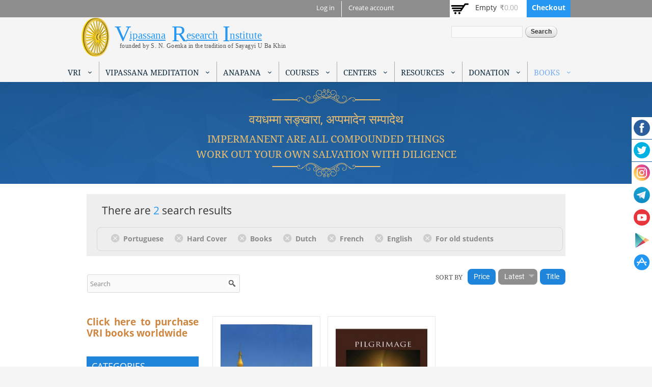

--- FILE ---
content_type: application/javascript
request_url: https://www.vridhamma.org/sites/default/files/advagg_js/js__LOTzmTjOEyBYTRa73tu6Fj3qY7yfNxJxX3y1JUwojnc__MyFm8b4AOXDl-mTndwodnIvD3HQonUazektInL1IeoE__EURGBsABZ6S9G6jagcraPnLAI1SullZ5Jd90MyEnWYM.js
body_size: 2209
content:
/* Font Face Observer v2.0.13 - © Bram Stein. License: BSD-3-Clause */(function(){'use strict';var f,g=[];function l(a){g.push(a);1==g.length&&f()}function m(){for(;g.length;)g[0](),g.shift()}f=function(){setTimeout(m)};function n(a){this.a=p;this.b=void 0;this.f=[];var b=this;try{a(function(a){q(b,a)},function(a){r(b,a)})}catch(c){r(b,c)}}var p=2;function t(a){return new n(function(b,c){c(a)})}function u(a){return new n(function(b){b(a)})}function q(a,b){if(a.a==p){if(b==a)throw new TypeError;var c=!1;try{var d=b&&b.then;if(null!=b&&"object"==typeof b&&"function"==typeof d){d.call(b,function(b){c||q(a,b);c=!0},function(b){c||r(a,b);c=!0});return}}catch(e){c||r(a,e);return}a.a=0;a.b=b;v(a)}}
function r(a,b){if(a.a==p){if(b==a)throw new TypeError;a.a=1;a.b=b;v(a)}}function v(a){l(function(){if(a.a!=p)for(;a.f.length;){var b=a.f.shift(),c=b[0],d=b[1],e=b[2],b=b[3];try{0==a.a?"function"==typeof c?e(c.call(void 0,a.b)):e(a.b):1==a.a&&("function"==typeof d?e(d.call(void 0,a.b)):b(a.b))}catch(h){b(h)}}})}n.prototype.g=function(a){return this.c(void 0,a)};n.prototype.c=function(a,b){var c=this;return new n(function(d,e){c.f.push([a,b,d,e]);v(c)})};
function w(a){return new n(function(b,c){function d(c){return function(d){h[c]=d;e+=1;e==a.length&&b(h)}}var e=0,h=[];0==a.length&&b(h);for(var k=0;k<a.length;k+=1)u(a[k]).c(d(k),c)})}function x(a){return new n(function(b,c){for(var d=0;d<a.length;d+=1)u(a[d]).c(b,c)})};window.Promise||(window.Promise=n,window.Promise.resolve=u,window.Promise.reject=t,window.Promise.race=x,window.Promise.all=w,window.Promise.prototype.then=n.prototype.c,window.Promise.prototype["catch"]=n.prototype.g);}());

(function(){function l(a,b){document.addEventListener?a.addEventListener("scroll",b,!1):a.attachEvent("scroll",b)}function m(a){document.body?a():document.addEventListener?document.addEventListener("DOMContentLoaded",function c(){document.removeEventListener("DOMContentLoaded",c);a()}):document.attachEvent("onreadystatechange",function k(){if("interactive"==document.readyState||"complete"==document.readyState)document.detachEvent("onreadystatechange",k),a()})};function r(a){this.a=document.createElement("div");this.a.setAttribute("aria-hidden","true");this.a.appendChild(document.createTextNode(a));this.b=document.createElement("span");this.c=document.createElement("span");this.h=document.createElement("span");this.f=document.createElement("span");this.g=-1;this.b.style.cssText="max-width:none;display:inline-block;position:absolute;height:100%;width:100%;overflow:scroll;font-size:16px;";this.c.style.cssText="max-width:none;display:inline-block;position:absolute;height:100%;width:100%;overflow:scroll;font-size:16px;";
this.f.style.cssText="max-width:none;display:inline-block;position:absolute;height:100%;width:100%;overflow:scroll;font-size:16px;";this.h.style.cssText="display:inline-block;width:200%;height:200%;font-size:16px;max-width:none;";this.b.appendChild(this.h);this.c.appendChild(this.f);this.a.appendChild(this.b);this.a.appendChild(this.c)}
function t(a,b){a.a.style.cssText="max-width:none;min-width:20px;min-height:20px;display:inline-block;overflow:hidden;position:absolute;width:auto;margin:0;padding:0;top:-999px;white-space:nowrap;font-synthesis:none;font:"+b+";"}function y(a){var b=a.a.offsetWidth,c=b+100;a.f.style.width=c+"px";a.c.scrollLeft=c;a.b.scrollLeft=a.b.scrollWidth+100;return a.g!==b?(a.g=b,!0):!1}function z(a,b){function c(){var a=k;y(a)&&a.a.parentNode&&b(a.g)}var k=a;l(a.b,c);l(a.c,c);y(a)};function A(a,b){var c=b||{};this.family=a;this.style=c.style||"normal";this.weight=c.weight||"normal";this.stretch=c.stretch||"normal"}var B=null,C=null,E=null,F=null;function G(){if(null===C)if(J()&&/Apple/.test(window.navigator.vendor)){var a=/AppleWebKit\/([0-9]+)(?:\.([0-9]+))(?:\.([0-9]+))/.exec(window.navigator.userAgent);C=!!a&&603>parseInt(a[1],10)}else C=!1;return C}function J(){null===F&&(F=!!document.fonts);return F}
function K(){if(null===E){var a=document.createElement("div");try{a.style.font="condensed 100px sans-serif"}catch(b){}E=""!==a.style.font}return E}function L(a,b){return[a.style,a.weight,K()?a.stretch:"","100px",b].join(" ")}
A.prototype.load=function(a,b){var c=this,k=a||"BESbswy",q=0,D=b||3E3,H=(new Date).getTime();return new Promise(function(a,b){if(J()&&!G()){var M=new Promise(function(a,b){function e(){(new Date).getTime()-H>=D?b():document.fonts.load(L(c,'"'+c.family+'"'),k).then(function(c){1<=c.length?a():setTimeout(e,25)},function(){b()})}e()}),N=new Promise(function(a,c){q=setTimeout(c,D)});Promise.race([N,M]).then(function(){clearTimeout(q);a(c)},function(){b(c)})}else m(function(){function u(){var b;if(b=-1!=
f&&-1!=g||-1!=f&&-1!=h||-1!=g&&-1!=h)(b=f!=g&&f!=h&&g!=h)||(null===B&&(b=/AppleWebKit\/([0-9]+)(?:\.([0-9]+))/.exec(window.navigator.userAgent),B=!!b&&(536>parseInt(b[1],10)||536===parseInt(b[1],10)&&11>=parseInt(b[2],10))),b=B&&(f==v&&g==v&&h==v||f==w&&g==w&&h==w||f==x&&g==x&&h==x)),b=!b;b&&(d.parentNode&&d.parentNode.removeChild(d),clearTimeout(q),a(c))}function I(){if((new Date).getTime()-H>=D)d.parentNode&&d.parentNode.removeChild(d),b(c);else{var a=document.hidden;if(!0===a||void 0===a)f=e.a.offsetWidth,
g=n.a.offsetWidth,h=p.a.offsetWidth,u();q=setTimeout(I,50)}}var e=new r(k),n=new r(k),p=new r(k),f=-1,g=-1,h=-1,v=-1,w=-1,x=-1,d=document.createElement("div");d.dir="ltr";t(e,L(c,"sans-serif"));t(n,L(c,"serif"));t(p,L(c,"monospace"));d.appendChild(e.a);d.appendChild(n.a);d.appendChild(p.a);document.body.appendChild(d);v=e.a.offsetWidth;w=n.a.offsetWidth;x=p.a.offsetWidth;I();z(e,function(a){f=a;u()});t(e,L(c,'"'+c.family+'",sans-serif'));z(n,function(a){g=a;u()});t(n,L(c,'"'+c.family+'",serif'));
z(p,function(a){h=a;u()});t(p,L(c,'"'+c.family+'",monospace'))})})};"object"===typeof module?module.exports=A:(window.FontFaceObserver=A,window.FontFaceObserver.prototype.load=A.prototype.load);}());

;/*})'"*/
;/*})'"*/
